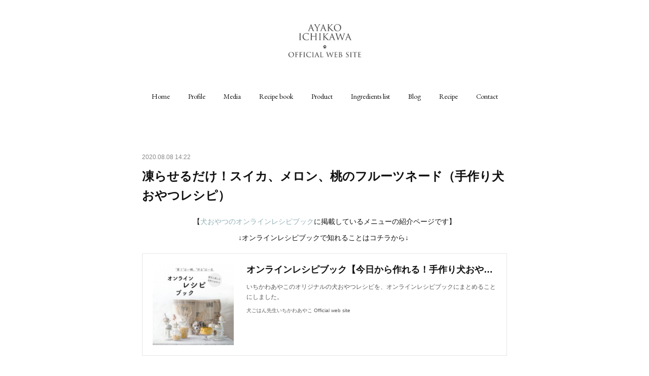

--- FILE ---
content_type: text/html; charset=utf-8
request_url: https://www.inugohan-official.com/posts/9359392
body_size: 14681
content:
<!doctype html>

            <html lang="ja" data-reactroot=""><head><meta charSet="UTF-8"/><meta http-equiv="X-UA-Compatible" content="IE=edge"/><meta name="viewport" content="width=device-width,user-scalable=no,initial-scale=1.0,minimum-scale=1.0,maximum-scale=1.0"/><title data-react-helmet="true">凍らせるだけ！スイカ、メロン、桃のフルーツネード（手作り犬おやつレシピ） | 犬ごはん先生いちかわあやこ Official web site</title><link data-react-helmet="true" rel="canonical" href="https://www.inugohan-official.com/posts/9359392/"/><meta name="description" content="【犬おやつのオンラインレシピブックに掲載しているメニューの紹介ページです】↓オンラインレシピブックで知れることはコチラから↓ "/><meta name="google-site-verification" content="u8E0X_beSkgRCTPm3Ym6t050V88OJnJPv9KgmjBu3WM"/><meta property="fb:app_id" content="522776621188656"/><meta property="og:url" content="https://www.inugohan-official.com/posts/9359392"/><meta property="og:type" content="article"/><meta property="og:title" content="凍らせるだけ！スイカ、メロン、桃のフルーツネード（手作り犬おやつレシピ）"/><meta property="og:description" content="【犬おやつのオンラインレシピブックに掲載しているメニューの紹介ページです】↓オンラインレシピブックで知れることはコチラから↓ "/><meta property="og:image" content="https://cdn.amebaowndme.com/madrid-prd/madrid-web/images/sites/48629/a7b727b69bf46179fe203e485cf3af20_efa6c7fddbdff2f87a2aaba20d9e1882.jpg"/><meta property="og:site_name" content="犬ごはん先生いちかわあやこ Official web site"/><meta property="og:locale" content="ja_JP"/><meta name="twitter:card" content="summary_large_image"/><meta name="twitter:site" content="@amebaownd"/><meta name="twitter:creator" content="@aaa___chan"/><meta name="twitter:title" content="凍らせるだけ！スイカ、メロン、桃のフルーツネード（手作り犬おやつレシピ） | 犬ごはん先生いちかわあやこ Official web site"/><meta name="twitter:description" content="【犬おやつのオンラインレシピブックに掲載しているメニューの紹介ページです】↓オンラインレシピブックで知れることはコチラから↓ "/><meta name="twitter:image" content="https://cdn.amebaowndme.com/madrid-prd/madrid-web/images/sites/48629/a7b727b69bf46179fe203e485cf3af20_efa6c7fddbdff2f87a2aaba20d9e1882.jpg"/><meta name="twitter:app:id:iphone" content="911640835"/><meta name="twitter:app:url:iphone" content="amebaownd://public/sites/48629/posts/9359392"/><meta name="twitter:app:id:googleplay" content="jp.co.cyberagent.madrid"/><meta name="twitter:app:url:googleplay" content="amebaownd://public/sites/48629/posts/9359392"/><meta name="twitter:app:country" content="US"/><link rel="amphtml" href="https://amp.amebaownd.com/posts/9359392"/><link rel="alternate" type="application/rss+xml" title="犬ごはん先生いちかわあやこ Official web site" href="https://www.inugohan-official.com/rss.xml"/><link rel="alternate" type="application/atom+xml" title="犬ごはん先生いちかわあやこ Official web site" href="https://www.inugohan-official.com/atom.xml"/><link rel="sitemap" type="application/xml" title="Sitemap" href="/sitemap.xml"/><link href="https://static.amebaowndme.com/madrid-frontend/css/user.min-a66be375c.css" rel="stylesheet" type="text/css"/><link href="https://static.amebaowndme.com/madrid-frontend/css/belle/index.min-a66be375c.css" rel="stylesheet" type="text/css"/><link rel="icon" href="https://cdn.amebaowndme.com/madrid-prd/madrid-web/images/sites/48629/800bb2bb6dd7c55697e367a9f210f004_056cc9f92970cbddd3420766a22c78d2.png?width=32&amp;height=32"/><link rel="apple-touch-icon" href="https://cdn.amebaowndme.com/madrid-prd/madrid-web/images/sites/48629/800bb2bb6dd7c55697e367a9f210f004_056cc9f92970cbddd3420766a22c78d2.png?width=180&amp;height=180"/><style id="site-colors" charSet="UTF-8">.u-nav-clr {
  color: #111111;
}
.u-nav-bdr-clr {
  border-color: #111111;
}
.u-nav-bg-clr {
  background-color: #eeeeee;
}
.u-nav-bg-bdr-clr {
  border-color: #eeeeee;
}
.u-site-clr {
  color: ;
}
.u-base-bg-clr {
  background-color: #ffffff;
}
.u-btn-clr {
  color: #aaaaaa;
}
.u-btn-clr:hover,
.u-btn-clr--active {
  color: rgba(170,170,170, 0.7);
}
.u-btn-clr--disabled,
.u-btn-clr:disabled {
  color: rgba(170,170,170, 0.5);
}
.u-btn-bdr-clr {
  border-color: #bbbbbb;
}
.u-btn-bdr-clr:hover,
.u-btn-bdr-clr--active {
  border-color: rgba(187,187,187, 0.7);
}
.u-btn-bdr-clr--disabled,
.u-btn-bdr-clr:disabled {
  border-color: rgba(187,187,187, 0.5);
}
.u-btn-bg-clr {
  background-color: #bbbbbb;
}
.u-btn-bg-clr:hover,
.u-btn-bg-clr--active {
  background-color: rgba(187,187,187, 0.7);
}
.u-btn-bg-clr--disabled,
.u-btn-bg-clr:disabled {
  background-color: rgba(187,187,187, 0.5);
}
.u-txt-clr {
  color: #111111;
}
.u-txt-clr--lv1 {
  color: rgba(17,17,17, 0.7);
}
.u-txt-clr--lv2 {
  color: rgba(17,17,17, 0.5);
}
.u-txt-clr--lv3 {
  color: rgba(17,17,17, 0.3);
}
.u-txt-bg-clr {
  background-color: #e7e7e7;
}
.u-lnk-clr,
.u-clr-area a {
  color: #92afb5;
}
.u-lnk-clr:visited,
.u-clr-area a:visited {
  color: rgba(146,175,181, 0.7);
}
.u-lnk-clr:hover,
.u-clr-area a:hover {
  color: rgba(146,175,181, 0.5);
}
.u-ttl-blk-clr {
  color: #111111;
}
.u-ttl-blk-bdr-clr {
  border-color: #111111;
}
.u-ttl-blk-bdr-clr--lv1 {
  border-color: #cfcfcf;
}
.u-bdr-clr {
  border-color: #e6e6e6;
}
.u-acnt-bdr-clr {
  border-color: #a9a9a9;
}
.u-acnt-bg-clr {
  background-color: #a9a9a9;
}
body {
  background-color: #ffffff;
}
blockquote {
  color: rgba(17,17,17, 0.7);
  border-left-color: #e6e6e6;
};</style><style id="user-css" charSet="UTF-8">;</style><style media="screen and (max-width: 800px)" id="user-sp-css" charSet="UTF-8">;</style><script>
              (function(i,s,o,g,r,a,m){i['GoogleAnalyticsObject']=r;i[r]=i[r]||function(){
              (i[r].q=i[r].q||[]).push(arguments)},i[r].l=1*new Date();a=s.createElement(o),
              m=s.getElementsByTagName(o)[0];a.async=1;a.src=g;m.parentNode.insertBefore(a,m)
              })(window,document,'script','//www.google-analytics.com/analytics.js','ga');
            </script></head><body id="mdrd-a66be375c" class="u-txt-clr u-base-bg-clr theme-belle plan-premium hide-owndbar "><noscript><iframe src="//www.googletagmanager.com/ns.html?id=GTM-PXK9MM" height="0" width="0" style="display:none;visibility:hidden"></iframe></noscript><script>
            (function(w,d,s,l,i){w[l]=w[l]||[];w[l].push({'gtm.start':
            new Date().getTime(),event:'gtm.js'});var f=d.getElementsByTagName(s)[0],
            j=d.createElement(s),dl=l!='dataLayer'?'&l='+l:'';j.async=true;j.src=
            '//www.googletagmanager.com/gtm.js?id='+i+dl;f.parentNode.insertBefore(j,f);
            })(window,document, 'script', 'dataLayer', 'GTM-PXK9MM');
            </script><div id="content"><div class="page " data-reactroot=""><div class="page__outer"><div class="page__inner u-base-bg-clr"><header class="page__header header"><div class="header__inner u-nav-bg-bdr-clr"><div class="site-icon"><div><img alt=""/></div></div><nav role="navigation" class="header__nav global-nav js-nav-overflow-criterion "><ul class="global-nav__list u-base-bg-clr u-nav-bg-bdr-clr "><li role="button" class="global-nav__item u-nav-bg-bdr-clr js-nav-item "><a target="" class="u-nav-clr u-font u-nav-bdr-clr" href="/">Home</a></li><li role="button" class="global-nav__item u-nav-bg-bdr-clr js-nav-item "><a target="" class="u-nav-clr u-font u-nav-bdr-clr" href="/pages/140611/profile">Profile</a></li><li role="button" class="global-nav__item u-nav-bg-bdr-clr js-nav-item "><a target="" class="u-nav-clr u-font u-nav-bdr-clr" href="/pages/140648/media">Media</a></li><li role="button" class="global-nav__item u-nav-bg-bdr-clr js-nav-item "><a target="" class="u-nav-clr u-font u-nav-bdr-clr" href="/pages/934825/recipelist">Recipe book</a></li><li role="button" class="global-nav__item u-nav-bg-bdr-clr js-nav-item "><a target="" class="u-nav-clr u-font u-nav-bdr-clr" href="/pages/2324128/product">Product</a></li><li role="button" class="global-nav__item u-nav-bg-bdr-clr js-nav-item "><a target="" class="u-nav-clr u-font u-nav-bdr-clr" href="/pages/1159973/page_201707302157">Ingredients list</a></li><li role="button" class="global-nav__item u-nav-bg-bdr-clr js-nav-item "><a href="http://ameblo.jp/circus-blog" target="_blank" class="u-nav-clr u-font u-nav-bdr-clr">Blog</a></li><li role="button" class="global-nav__item u-nav-bg-bdr-clr js-nav-item "><a target="" class="u-nav-clr u-font u-nav-bdr-clr" href="/pages/140626/recipe">Recipe</a></li><li role="button" class="global-nav__item u-nav-bg-bdr-clr js-nav-item "><a target="" class="u-nav-clr u-font u-nav-bdr-clr" href="/pages/140643/contact">Contact</a></li></ul></nav><button class="header__icon icon icon--menu2 u-nav-clr"></button></div></header><div><div class="page__main--outer"><div role="main" class="page__main page__main--blog-detail"><div class="section"><div class="blog-article-outer"><article class="blog-article"><div class="blog-article__inner"><div class="blog-article__header"><time class="blog-article__date u-txt-clr u-txt-clr--lv2" dateTime="2020-08-08T14:22:36Z">2020.08.08 14:22</time></div><div class="blog-article__content"><div class="blog-article__title blog-title"><h1 class="blog-title__text u-txt-clr">凍らせるだけ！スイカ、メロン、桃のフルーツネード（手作り犬おやつレシピ）</h1></div><div class="blog-article__body blog-body"><div class="blog-body__item"><div class="blog-body__text u-txt-clr u-clr-area" data-block-type="text"><p style="text-align: center;">【<a class="u-lnk-clr" href="https://www.inugohan-official.com/posts/1849792">犬おやつのオンラインレシピブック</a>に掲載しているメニューの紹介ページです】</p><p style="text-align: center;">↓オンラインレシピブックで知れることはコチラから↓&nbsp;<br></p></div></div><div class="blog-body__item"><div class="quote u-clr-area quote--犬ごはん先生いちかわあやこ official web site"><div class="ogp u-bdr-clr"><a target="_blank" class="ogp__action" href="https://www.inugohan-official.com/posts/1849792"><div class="ogp__img"><div><img alt=""/></div></div><div class="ogp__body"><p class="ogp__title u-txt-clr">オンラインレシピブック【今日から作れる！手作り犬おやつレシピ】</p><div class="ogp__text u-txt-clr u-txt-clr--lv1"><p>いちかわあやこのオリジナルの犬おやつレシピを、オンラインレシピブックにまとめることにしました。</p></div><p class="ogp__site ogp__site--ellipsis u-txt-clr u-txt-clr--lv1">犬ごはん先生いちかわあやこ Official web site</p></div></a></div></div></div><div class="blog-body__item"><div class="blog-body__text u-txt-clr u-clr-area" data-block-type="text"><p style="text-align: left;"><br></p><p style="text-align: left;"><br></p><p class=""><br></p><p style="text-align: left;">夏といえば！の桃、スイカ、メロンを使った、犬の冷たいドリンクレシピを考えてみました。&nbsp;<br></p><p style="text-align: left;"><br></p></div></div><div class="blog-body__item"><div class="img img__item--center img__item--fit"><div><img alt=""/></div></div></div><div class="blog-body__item"><div class="blog-body__text u-txt-clr u-clr-area" data-block-type="text"><p style="text-align: left;">&nbsp;</p><p style="text-align: left;">「スイカ、メロンは木にならないから野菜説」もありますが、フルーツという認識で進めようと思います。</p><p style="text-align: left;">（農林水産省の定義では、いちご、メロン、すいかは”果実的野菜”というそうな）</p><p style="text-align: left;"><br></p><p style="text-align: left;"><br></p><p style="text-align: left;">その場で食べ切ることが基本のフルーツを一度冷凍させてからドリンクにします。</p><p style="text-align: left;"><br></p><p style="text-align: left;">スイカとメロンは、カットフルーツを使うと調理がとても便利！</p><p style="text-align: left;"><br></p><p style="text-align: left;">暑い日の水分補給のサポートや、散歩帰りのクールダウンおやつとしてもお楽しみください。&nbsp;</p><p style="text-align: left;"><br></p><p style="text-align: left;"><br></p></div></div><div class="blog-body__item"><div class="img img__item--center img__item--fit"><div><img alt=""/></div></div></div><div class="blog-body__item"><div class="blog-body__text u-txt-clr u-clr-area" data-block-type="text"><p style="text-align: left;">&nbsp;<br></p><p style="text-align: left;"><br></p><p style="text-align: left;"><br></p><p style="text-align: left;">【このおやつを楽しむ犬たちの動画】<br></p></div></div><div class="blog-body__item"><div class="movie u-clr-area"><div><iframe seamless="" style="height:100%;width:100%"></iframe></div></div></div><div class="blog-body__item"><div class="blog-body__text u-txt-clr u-clr-area" data-block-type="text"><p style="text-align: left;" class=""><br></p><p data-placeholder="" style="text-align: left;"><br></p><p style="text-align: left;"><br></p><p style="text-align: left;">レシピには、</p><ul><li><b>材料</b></li><li><b>作り方（写真での解説あり）</b></li><li><b>わんこの体重別に与えていい量の目安</b></li><li><b>飼い主さんが食べる時のアレンジ</b></li></ul><p style="text-align: left;">も記載しているので、有料公開としています。</p><p style="text-align: left;"><br></p><p style="text-align: left;">手作り犬ごはんの作り方を知っておくことは、犬との時間を濃く、深いものにしてくれます。</p><p style="text-align: left;"><br></p><p style="text-align: left;">コミュニケーションは、日々の積み重ね。</p><p style="text-align: left;">愛犬と過ごす今日は、二度とやってきません。</p><p style="text-align: left;"><br></p><p style="text-align: left;">今すぐ手作り犬ごはん＆手作り犬おやつライフをはじめてみませんか。</p><p style="text-align: left;"><br></p><p style="text-align: left;"><br></p><p style="text-align: left;"><br></p><h3 style="text-align: left;">■このレシピだけを今すぐ購入する（¥780）</h3><blockquote>運営元のnoteに登録（無料）→購読のお手続きをしてください。</blockquote></div></div><div class="blog-body__item"><div class="quote u-clr-area quote--note（ノート）"><div class="ogp u-bdr-clr"><a target="_blank" class="ogp__action" href="https://note.com/inugohan/n/n29ba0fb94a2f"><div class="ogp__img"><div><img alt=""/></div></div><div class="ogp__body"><p class="ogp__title u-txt-clr">凍らせるだけ！スイカ、メロン、桃のフルーツネード（手作り犬おやつレシピ）/単品購入｜いちかわあやこ（犬ごはん先生）｜note</p><div class="ogp__text u-txt-clr u-txt-clr--lv1"><p> このレシピは単品売りのレシピです。2レシピ以上購入の方は【今日から作れる！手作り犬おやつレシピブック】（月額¥1,080）が断然おトクです☆  ▶︎オンラインレシピブックで知れることと特長、わたしの思いはこちら      今がおいしい果物、スイカ、メロン、桃を使った犬のドリンクレシピです。   「スイカ、メロンは木にならないから野菜説」もありますが、フルーツという認識で進めたいので・・・進めます。笑  （農林水産省の定義では、いちご、メロン、すいかは”果実的野菜”というそうな）     特に難しいこともなく、凍らせるだけでOK！  スイカやメロンはカットフルーツを使うと便利。 フルー</p></div><p class="ogp__site ogp__site--ellipsis u-txt-clr u-txt-clr--lv1">note（ノート）</p></div></a></div></div></div><div class="blog-body__item"><div class="blog-body__text u-txt-clr u-clr-area" data-block-type="text"><p style="text-align: left;"><br></p><p style="text-align: left;"><br></p><h3 style="text-align: left;">■限定レシピの他、最新レシピも過去のレシピも見放題！<br>　かしこくレシピを見るには月額版がおすすめ（¥1,080/月）</h3><blockquote>運営元のnoteに登録（無料）→購読のお手続きをしてください。</blockquote></div></div><div class="blog-body__item"><div class="quote u-clr-area quote--note（ノート）"><div class="ogp u-bdr-clr"><a target="_blank" class="ogp__action" href="https://note.com/inugohan/n/n3010fc3cdc56"><div class="ogp__img"><div><img alt=""/></div></div><div class="ogp__body"><p class="ogp__title u-txt-clr">凍らせるだけ！スイカ、メロン、桃のフルーツネード（手作り犬おやつレシピ）｜いちかわあやこ（犬ごはん先生）｜note</p><div class="ogp__text u-txt-clr u-txt-clr--lv1"><p> いつもオンラインレシピブックをご覧いただき、ありがとうございます♡ いちかわあやこです。      今がおいしい果物、スイカ、メロン、桃を使った犬のドリンクレシピです。   「スイカ、メロンは木にならないから野菜説」もありますが、フルーツという認識で進めたいので・・・進めます。笑  （農林水産省の定義では、いちご、メロン、すいかは”果実的野菜”というそうな）     特に難しいこともなく、凍らせるだけでOK！  スイカやメロンはカットフルーツを使うと便利。 フルーツが一度に食べきれない時にも活用できるレシピです。       </p></div><p class="ogp__site ogp__site--ellipsis u-txt-clr u-txt-clr--lv1">note（ノート）</p></div></a></div></div></div><div class="blog-body__item"><div class="blog-body__text u-txt-clr u-clr-area" data-block-type="text"><p><br></p><p>※月額のブックタイプは、これからアップされるレシピも今までのレシピも全て見ることができます。</p><p>※購入後、レシピごとの追加料金はございません。</p><p>※月額制のレシピブックユーザー様限定のレシピ配信もございます♪（月1回程度の配信）&nbsp;<br></p></div></div></div></div><div class="blog-article__footer"><div class="bloginfo"><div class="bloginfo__category bloginfo-category"><ul class="bloginfo-category__list bloginfo-category-list"><li class="bloginfo-category-list__item"><a class="u-txt-clr u-txt-clr--lv2" href="/posts/categories/670171">熱中症対策・夏のクールダウンにおすすめの犬おやつレシピ<!-- -->(<!-- -->43<!-- -->)</a></li><li class="bloginfo-category-list__item"><a class="u-txt-clr u-txt-clr--lv2" href="/posts/categories/565001">フルーツを使った犬のおやつレシピ<!-- -->(<!-- -->59<!-- -->)</a></li><li class="bloginfo-category-list__item"><a class="u-txt-clr u-txt-clr--lv2" href="/posts/categories/561011">犬おやつオンラインレシピブック レシピリスト<!-- -->(<!-- -->280<!-- -->)</a></li></ul></div></div><div class="reblog-btn-outer"><div class="reblog-btn-body"><button class="reblog-btn"><span class="reblog-btn__inner"><span class="icon icon--reblog2"></span></span></button></div></div></div></div><div class="complementary-outer complementary-outer--slot2"><div class="complementary complementary--shareButton "><div class="block-type--shareButton"><div class="share share--circle share--circle-5"><button class="share__btn--facebook share__btn share__btn--circle"><span aria-hidden="true" class="icon--facebook icon"></span></button><button class="share__btn--twitter share__btn share__btn--circle"><span aria-hidden="true" class="icon--twitter icon"></span></button><button class="share__btn--hatenabookmark share__btn share__btn--circle"><span aria-hidden="true" class="icon--hatenabookmark icon"></span></button><button class="share__btn--pocket share__btn share__btn--circle"><span aria-hidden="true" class="icon--pocket icon"></span></button><button class="share__btn--googleplus share__btn share__btn--circle"><span aria-hidden="true" class="icon--googleplus icon"></span></button></div></div></div><div class="complementary complementary--relatedPosts "><div class="block-type--relatedPosts"></div></div><div class="complementary complementary--postPrevNext "><div class="block-type--postPrevNext"><div class="pager pager--type1"><ul class="pager__list"><li class="pager__item pager__item--prev pager__item--bg"><a class="pager__item-inner " style="background-image:url(https://cdn.amebaowndme.com/madrid-prd/madrid-web/images/sites/48629/e15d73e0e8d642394ce700d4a536d152_8d722c5d82b5ffdb3af922f2f2bd9296.jpg?width=400)" href="/posts/9391196"><time class="pager__date " dateTime="2020-08-10T05:33:08Z">2020.08.10 05:33</time><div><span class="pager__description ">食感を楽しむ！きゅうりの豚巻きサイコロステーキ（手作り犬おやつレシピ）</span></div><span aria-hidden="true" class="pager__icon icon icon--disclosure-l4 "></span></a></li><li class="pager__item pager__item--next pager__item--bg"><a class="pager__item-inner " style="background-image:url(https://cdn.amebaowndme.com/madrid-prd/madrid-web/images/sites/48629/63b7375c7a4544f2bdb5621c6d61b337_7b5e051a1cf037148b541166d67a2e70.jpg?width=400)" href="/posts/9324402"><time class="pager__date " dateTime="2020-08-07T05:18:39Z">2020.08.07 05:18</time><div><span class="pager__description ">犬の熱中症対策にも☆オクラときゅうりとかつおぶしの夏スープ（手作り犬おやつレシピ）</span></div><span aria-hidden="true" class="pager__icon icon icon--disclosure-r4 "></span></a></li></ul></div></div></div><div class="complementary complementary--siteFollow "><div class="block-type--siteFollow"><div class="site-follow u-bdr-clr"><div class="site-follow__img"><div><img alt=""/></div></div><div class="site-follow__body"><p class="site-follow__title u-txt-clr"><span class="site-follow__title-inner ">犬ごはん先生いちかわあやこ Official web site</span></p><p class="site-follow__text u-txt-clr u-txt-clr--lv1">&quot;愛犬と飼い主さんの心と体が喜ぶ食生活&quot;を伝えている、犬のための料理研究家の手作り犬ごはん・犬おやつ・犬用ケーキのレシピ、犬に与えていい食材・与えてはいけない食材リスト、メディア掲載情報</p><div class="site-follow__btn-outer"><button class="site-follow__btn site-follow__btn--yet"><div class="site-follow__btn-text"><span aria-hidden="true" class="site-follow__icon icon icon--plus"></span>フォロー</div></button></div></div></div></div></div></div><div class="blog-article__comment"><div class="comment-list js-comment-list" style="display:none"><div><p class="comment-count u-txt-clr u-txt-clr--lv2"><span>0</span>コメント</p><ul><li class="comment-list__item comment-item js-comment-form"><div class="comment-item__body"><form class="comment-item__form u-bdr-clr "><div class="comment-item__form-head"><textarea type="text" id="post-comment" maxLength="1100" placeholder="コメントする..." class="comment-item__input"></textarea></div><div class="comment-item__form-foot"><p class="comment-item__count-outer"><span class="comment-item__count ">1000</span> / 1000</p><button type="submit" disabled="" class="comment-item__submit">投稿</button></div></form></div></li></ul></div></div></div><div class="complementary-outer complementary-outer--slot3"><div class="complementary complementary--keywordSearch "><div class="block-type--keywordSearch"><div class="block-type--keyword-search"><h3 class="heading-common u-txt-clr u-bdr-clr">Sarch</h3><div class="keyword-search u-bdr-clr"><form action="" name="keywordSearchForm0" novalidate=""><label for="keyword-search-0" aria-hidden="true" class="keyword-search__icon icon icon--search3"></label><input type="search" id="keyword-search-0" placeholder="キーワードを入力" name="keyword" maxLength="100" class="keyword-search__input"/></form></div></div></div></div><div class="complementary complementary--html "><div class="block-type--html"><div class="block u-clr-area"><iframe seamless="" style="height:16px" class="js-mdrd-block-html-target block-html__frame"></iframe></div></div></div></div><div class="pswp" tabindex="-1" role="dialog" aria-hidden="true"><div class="pswp__bg"></div><div class="pswp__scroll-wrap"><div class="pswp__container"><div class="pswp__item"></div><div class="pswp__item"></div><div class="pswp__item"></div></div><div class="pswp__ui pswp__ui--hidden"><div class="pswp__top-bar"><div class="pswp__counter"></div><button class="pswp__button pswp__button--close" title="Close (Esc)"></button><button class="pswp__button pswp__button--share" title="Share"></button><button class="pswp__button pswp__button--fs" title="Toggle fullscreen"></button><button class="pswp__button pswp__button--zoom" title="Zoom in/out"></button><div class="pswp__preloader"><div class="pswp__preloader__icn"><div class="pswp__preloader__cut"><div class="pswp__preloader__donut"></div></div></div></div></div><div class="pswp__share-modal pswp__share-modal--hidden pswp__single-tap"><div class="pswp__share-tooltip"></div></div><div class="pswp__button pswp__button--close pswp__close"><span class="pswp__close__item pswp__close"></span><span class="pswp__close__item pswp__close"></span></div><div class="pswp__bottom-bar"><button class="pswp__button pswp__button--arrow--left js-lightbox-arrow" title="Previous (arrow left)"></button><button class="pswp__button pswp__button--arrow--right js-lightbox-arrow" title="Next (arrow right)"></button></div><div class=""><div class="pswp__caption"><div class="pswp__caption"></div><div class="pswp__caption__link"><a class="js-link"></a></div></div></div></div></div></div></article></div></div></div></div></div><footer role="contentinfo" class="page__footer footer" style="opacity:1 !important;visibility:visible !important;text-indent:0 !important;overflow:visible !important;position:static !important"><div style="opacity:1 !important;visibility:visible !important;text-indent:0 !important;overflow:visible !important;display:block !important;width:auto !important;height:auto !important;transform:none !important"><div class="shop-footer"><a class="shop-footer__link u-txt-clr u-txt-clr--lv2" href="/shops/privacyPolicy"><span style="color:rgba(17,17,17, 0.5) !important">プライバシーポリシー</span></a><a class="shop-footer__link u-txt-clr u-txt-clr--lv2" href="/shops/transactionLaw"><span style="color:rgba(17,17,17, 0.5) !important">特定商取引法に基づく表記</span></a></div></div><div class="footer__inner u-bdr-clr " style="opacity:1 !important;visibility:visible !important;text-indent:0 !important;overflow:visible !important;display:block !important;transform:none !important"><div class="footer__item u-bdr-clr" style="opacity:1 !important;visibility:visible !important;text-indent:0 !important;overflow:visible !important;display:block !important;transform:none !important"><p class="footer__copyright u-font"><small class="u-txt-clr u-txt-clr--lv2 u-font" style="color:rgba(17,17,17, 0.5) !important">Copyright © <!-- -->2026<!-- --> <!-- -->犬ごはん先生いちかわあやこ Official web site<!-- -->.</small></p></div></div></footer></div></div><div class="toast"></div></div></div><script charSet="UTF-8">window.mdrdEnv="prd";</script><script charSet="UTF-8">window.INITIAL_STATE={"authenticate":{"authCheckCompleted":false,"isAuthorized":false},"blogPostReblogs":{},"category":{},"currentSite":{"fetching":false,"status":null,"site":{}},"shopCategory":{},"categories":{},"notifications":{},"page":{},"paginationTitle":{},"postArchives":{},"postComments":{"9359392":{"data":[],"pagination":{"total":0,"offset":0,"limit":0,"cursors":{"after":"","before":""}},"fetching":false},"submitting":false,"postStatus":null},"postDetail":{"postDetail-blogPostId:9359392":{"fetching":false,"loaded":true,"meta":{"code":200},"data":{"id":"9359392","userId":"73190","siteId":"48629","status":"publish","title":"凍らせるだけ！スイカ、メロン、桃のフルーツネード（手作り犬おやつレシピ）","contents":[{"type":"text","format":"html","value":"\u003Cp style=\"text-align: center;\"\u003E【\u003Ca href=\"https:\u002F\u002Fwww.inugohan-official.com\u002Fposts\u002F1849792\" class=\"u-lnk-clr\"\u003E犬おやつのオンラインレシピブック\u003C\u002Fa\u003Eに掲載しているメニューの紹介ページです】\u003C\u002Fp\u003E\u003Cp style=\"text-align: center;\"\u003E↓オンラインレシピブックで知れることはコチラから↓&nbsp;\u003Cbr\u003E\u003C\u002Fp\u003E"},{"type":"quote","provider":"犬ごはん先生いちかわあやこ Official web site","url":"https:\u002F\u002Fwww.inugohan-official.com\u002Fposts\u002F1849792","json":{"thumbnail":"https:\u002F\u002Fcdn.amebaowndme.com\u002Fmadrid-prd\u002Fmadrid-web\u002Fimages\u002Fsites\u002F48629\u002Fd91b294e12192861db57d0d7dd24f657_6ad73789faa087f7f020ecf25f7432ff.jpg","provider":"犬ごはん先生いちかわあやこ Official web site","url":"https:\u002F\u002Fwww.inugohan-official.com\u002Fposts\u002F1849792","title":"オンラインレシピブック【今日から作れる！手作り犬おやつレシピ】","description":"いちかわあやこのオリジナルの犬おやつレシピを、オンラインレシピブックにまとめることにしました。"},"html":""},{"type":"text","format":"html","value":"\u003Cp style=\"text-align: left;\"\u003E\u003Cbr\u003E\u003C\u002Fp\u003E\u003Cp style=\"text-align: left;\"\u003E\u003Cbr\u003E\u003C\u002Fp\u003E\u003Cp class=\"\"\u003E\u003Cbr\u003E\u003C\u002Fp\u003E\u003Cp style=\"text-align: left;\"\u003E夏といえば！の桃、スイカ、メロンを使った、犬の冷たいドリンクレシピを考えてみました。&nbsp;\u003Cbr\u003E\u003C\u002Fp\u003E\u003Cp style=\"text-align: left;\"\u003E\u003Cbr\u003E\u003C\u002Fp\u003E"},{"type":"image","fit":true,"scale":0.75,"align":"center","url":"https:\u002F\u002Fcdn.amebaowndme.com\u002Fmadrid-prd\u002Fmadrid-web\u002Fimages\u002Fsites\u002F48629\u002Fa7b727b69bf46179fe203e485cf3af20_efa6c7fddbdff2f87a2aaba20d9e1882.jpg","link":"","width":2000,"height":2000,"target":"_blank","lightboxIndex":0},{"type":"text","format":"html","value":"\u003Cp style=\"text-align: left;\"\u003E&nbsp;\u003C\u002Fp\u003E\u003Cp style=\"text-align: left;\"\u003E「スイカ、メロンは木にならないから野菜説」もありますが、フルーツという認識で進めようと思います。\u003C\u002Fp\u003E\u003Cp style=\"text-align: left;\"\u003E（農林水産省の定義では、いちご、メロン、すいかは”果実的野菜”というそうな）\u003C\u002Fp\u003E\u003Cp style=\"text-align: left;\"\u003E\u003Cbr\u003E\u003C\u002Fp\u003E\u003Cp style=\"text-align: left;\"\u003E\u003Cbr\u003E\u003C\u002Fp\u003E\u003Cp style=\"text-align: left;\"\u003Eその場で食べ切ることが基本のフルーツを一度冷凍させてからドリンクにします。\u003C\u002Fp\u003E\u003Cp style=\"text-align: left;\"\u003E\u003Cbr\u003E\u003C\u002Fp\u003E\u003Cp style=\"text-align: left;\"\u003Eスイカとメロンは、カットフルーツを使うと調理がとても便利！\u003C\u002Fp\u003E\u003Cp style=\"text-align: left;\"\u003E\u003Cbr\u003E\u003C\u002Fp\u003E\u003Cp style=\"text-align: left;\"\u003E暑い日の水分補給のサポートや、散歩帰りのクールダウンおやつとしてもお楽しみください。&nbsp;\u003C\u002Fp\u003E\u003Cp style=\"text-align: left;\"\u003E\u003Cbr\u003E\u003C\u002Fp\u003E\u003Cp style=\"text-align: left;\"\u003E\u003Cbr\u003E\u003C\u002Fp\u003E"},{"type":"image","fit":true,"scale":0.75,"align":"center","url":"https:\u002F\u002Fcdn.amebaowndme.com\u002Fmadrid-prd\u002Fmadrid-web\u002Fimages\u002Fsites\u002F48629\u002F3a47c6254fa28ae8257f54b88442ad0e_ae4a050f40e2eb492582a89e9997d90b.jpg","link":"","width":2000,"height":2000,"target":"_blank","lightboxIndex":1},{"type":"text","format":"html","value":"\u003Cp style=\"text-align: left;\"\u003E&nbsp;\u003Cbr\u003E\u003C\u002Fp\u003E\u003Cp style=\"text-align: left;\"\u003E\u003Cbr\u003E\u003C\u002Fp\u003E\u003Cp style=\"text-align: left;\"\u003E\u003Cbr\u003E\u003C\u002Fp\u003E\u003Cp style=\"text-align: left;\"\u003E【このおやつを楽しむ犬たちの動画】\u003Cbr\u003E\u003C\u002Fp\u003E"},{"type":"quote","provider":"YouTube","url":"https:\u002F\u002Fyoutu.be\u002Fk-fOBW8iNYY","json":{"thumbnail":"https:\u002F\u002Fi.ytimg.com\u002Fvi\u002Fk-fOBW8iNYY\u002Fhqdefault.jpg","provider":"YouTube","url":"https:\u002F\u002Fyoutu.be\u002Fk-fOBW8iNYY","title":"【犬の食レポ】桃、スイカ、メロンのドリンクを味わってみる｜手作り犬おやつレシピ｜","description":""},"html":"\u003Ciframe width=\"500\" height=\"281\" src=\"https:\u002F\u002Fwww.youtube.com\u002Fembed\u002Fk-fOBW8iNYY?autohide=1&feature=oembed&showinfo=0\" frameborder=\"0\" allowfullscreen\u003E\u003C\u002Fiframe\u003E"},{"type":"text","format":"html","value":"\u003Cp class=\"\" style=\"text-align: left;\"\u003E\u003Cbr\u003E\u003C\u002Fp\u003E\u003Cp style=\"text-align: left;\" data-placeholder=\"\"\u003E\u003Cbr\u003E\u003C\u002Fp\u003E\u003Cp style=\"text-align: left;\"\u003E\u003Cbr\u003E\u003C\u002Fp\u003E\u003Cp style=\"text-align: left;\"\u003Eレシピには、\u003C\u002Fp\u003E\u003Cul\u003E\u003Cli\u003E\u003Cb\u003E材料\u003C\u002Fb\u003E\u003C\u002Fli\u003E\u003Cli\u003E\u003Cb\u003E作り方（写真での解説あり）\u003C\u002Fb\u003E\u003C\u002Fli\u003E\u003Cli\u003E\u003Cb\u003Eわんこの体重別に与えていい量の目安\u003C\u002Fb\u003E\u003C\u002Fli\u003E\u003Cli\u003E\u003Cb\u003E飼い主さんが食べる時のアレンジ\u003C\u002Fb\u003E\u003C\u002Fli\u003E\u003C\u002Ful\u003E\u003Cp style=\"text-align: left;\"\u003Eも記載しているので、有料公開としています。\u003C\u002Fp\u003E\u003Cp style=\"text-align: left;\"\u003E\u003Cbr\u003E\u003C\u002Fp\u003E\u003Cp style=\"text-align: left;\"\u003E手作り犬ごはんの作り方を知っておくことは、犬との時間を濃く、深いものにしてくれます。\u003C\u002Fp\u003E\u003Cp style=\"text-align: left;\"\u003E\u003Cbr\u003E\u003C\u002Fp\u003E\u003Cp style=\"text-align: left;\"\u003Eコミュニケーションは、日々の積み重ね。\u003C\u002Fp\u003E\u003Cp style=\"text-align: left;\"\u003E愛犬と過ごす今日は、二度とやってきません。\u003C\u002Fp\u003E\u003Cp style=\"text-align: left;\"\u003E\u003Cbr\u003E\u003C\u002Fp\u003E\u003Cp style=\"text-align: left;\"\u003E今すぐ手作り犬ごはん＆手作り犬おやつライフをはじめてみませんか。\u003C\u002Fp\u003E\u003Cp style=\"text-align: left;\"\u003E\u003Cbr\u003E\u003C\u002Fp\u003E\u003Cp style=\"text-align: left;\"\u003E\u003Cbr\u003E\u003C\u002Fp\u003E\u003Cp style=\"text-align: left;\"\u003E\u003Cbr\u003E\u003C\u002Fp\u003E\u003Ch3 style=\"text-align: left;\"\u003E■このレシピだけを今すぐ購入する（¥780）\u003C\u002Fh3\u003E\u003Cblockquote\u003E運営元のnoteに登録（無料）→購読のお手続きをしてください。\u003C\u002Fblockquote\u003E"},{"type":"quote","provider":"note（ノート）","url":"https:\u002F\u002Fnote.com\u002Finugohan\u002Fn\u002Fn29ba0fb94a2f","json":{"thumbnail":"https:\u002F\u002Fassets.st-note.com\u002Fproduction\u002Fuploads\u002Fimages\u002F31879474\u002Frectangle_large_type_2_ae563e6b68e8fa3fbb1104fb51733553.jpg?fit=bounds&quality=60&width=1280","provider":"note（ノート）","url":"https:\u002F\u002Fnote.com\u002Finugohan\u002Fn\u002Fn29ba0fb94a2f","title":"凍らせるだけ！スイカ、メロン、桃のフルーツネード（手作り犬おやつレシピ）\u002F単品購入｜いちかわあやこ（犬ごはん先生）｜note","description":" このレシピは単品売りのレシピです。2レシピ以上購入の方は【今日から作れる！手作り犬おやつレシピブック】（月額¥1,080）が断然おトクです☆  ▶︎オンラインレシピブックで知れることと特長、わたしの思いはこちら      今がおいしい果物、スイカ、メロン、桃を使った犬のドリンクレシピです。   「スイカ、メロンは木にならないから野菜説」もありますが、フルーツという認識で進めたいので・・・進めます。笑  （農林水産省の定義では、いちご、メロン、すいかは”果実的野菜”というそうな）     特に難しいこともなく、凍らせるだけでOK！  スイカやメロンはカットフルーツを使うと便利。 フルー"},"html":""},{"type":"text","format":"html","value":"\u003Cp style=\"text-align: left;\"\u003E\u003Cbr\u003E\u003C\u002Fp\u003E\u003Cp style=\"text-align: left;\"\u003E\u003Cbr\u003E\u003C\u002Fp\u003E\u003Ch3 style=\"text-align: left;\"\u003E■限定レシピの他、最新レシピも過去のレシピも見放題！\u003Cbr\u003E　かしこくレシピを見るには月額版がおすすめ（¥1,080\u002F月）\u003C\u002Fh3\u003E\u003Cblockquote\u003E運営元のnoteに登録（無料）→購読のお手続きをしてください。\u003C\u002Fblockquote\u003E"},{"type":"quote","provider":"note（ノート）","url":"https:\u002F\u002Fnote.com\u002Finugohan\u002Fn\u002Fn3010fc3cdc56","json":{"thumbnail":"https:\u002F\u002Fassets.st-note.com\u002Fproduction\u002Fuploads\u002Fimages\u002F31879142\u002Frectangle_large_type_2_17f699dce44cf8dab2006f039404c561.jpg?fit=bounds&quality=60&width=1280","provider":"note（ノート）","url":"https:\u002F\u002Fnote.com\u002Finugohan\u002Fn\u002Fn3010fc3cdc56","title":"凍らせるだけ！スイカ、メロン、桃のフルーツネード（手作り犬おやつレシピ）｜いちかわあやこ（犬ごはん先生）｜note","description":" いつもオンラインレシピブックをご覧いただき、ありがとうございます♡ いちかわあやこです。      今がおいしい果物、スイカ、メロン、桃を使った犬のドリンクレシピです。   「スイカ、メロンは木にならないから野菜説」もありますが、フルーツという認識で進めたいので・・・進めます。笑  （農林水産省の定義では、いちご、メロン、すいかは”果実的野菜”というそうな）     特に難しいこともなく、凍らせるだけでOK！  スイカやメロンはカットフルーツを使うと便利。 フルーツが一度に食べきれない時にも活用できるレシピです。       "},"html":""},{"type":"text","format":"html","value":"\u003Cp\u003E\u003Cbr\u003E\u003C\u002Fp\u003E\u003Cp\u003E※月額のブックタイプは、これからアップされるレシピも今までのレシピも全て見ることができます。\u003C\u002Fp\u003E\u003Cp\u003E※購入後、レシピごとの追加料金はございません。\u003C\u002Fp\u003E\u003Cp\u003E※月額制のレシピブックユーザー様限定のレシピ配信もございます♪（月1回程度の配信）&nbsp;\u003Cbr\u003E\u003C\u002Fp\u003E"}],"urlPath":"","publishedUrl":"https:\u002F\u002Fwww.inugohan-official.com\u002Fposts\u002F9359392","ogpDescription":"","ogpImageUrl":"","contentFiltered":"","viewCount":0,"commentCount":0,"reblogCount":0,"prevBlogPost":{"id":"9391196","title":"食感を楽しむ！きゅうりの豚巻きサイコロステーキ（手作り犬おやつレシピ）","summary":"【犬おやつのオンラインレシピブックに掲載しているメニューの紹介ページです】↓オンラインレシピブックで知れることはコチラから↓ ","imageUrl":"https:\u002F\u002Fcdn.amebaowndme.com\u002Fmadrid-prd\u002Fmadrid-web\u002Fimages\u002Fsites\u002F48629\u002Fe15d73e0e8d642394ce700d4a536d152_8d722c5d82b5ffdb3af922f2f2bd9296.jpg","publishedAt":"2020-08-10T05:33:08Z"},"nextBlogPost":{"id":"9324402","title":"犬の熱中症対策にも☆オクラときゅうりとかつおぶしの夏スープ（手作り犬おやつレシピ）","summary":"【犬おやつのオンラインレシピブックに掲載しているメニューの紹介ページです】↓オンラインレシピブックで知れることはコチラから↓ ","imageUrl":"https:\u002F\u002Fcdn.amebaowndme.com\u002Fmadrid-prd\u002Fmadrid-web\u002Fimages\u002Fsites\u002F48629\u002F63b7375c7a4544f2bdb5621c6d61b337_7b5e051a1cf037148b541166d67a2e70.jpg","publishedAt":"2020-08-07T05:18:39Z"},"rebloggedPost":false,"blogCategories":[{"id":"670171","siteId":"48629","label":"熱中症対策・夏のクールダウンにおすすめの犬おやつレシピ","publishedCount":43,"createdAt":"2017-06-18T06:33:47Z","updatedAt":"2018-08-05T05:47:23Z"},{"id":"565001","siteId":"48629","label":"フルーツを使った犬のおやつレシピ","publishedCount":59,"createdAt":"2017-04-05T16:21:21Z","updatedAt":"2018-02-14T03:50:40Z"},{"id":"561011","siteId":"48629","label":"犬おやつオンラインレシピブック レシピリスト","publishedCount":280,"createdAt":"2017-04-03T02:46:50Z","updatedAt":"2018-08-14T04:19:41Z"}],"user":{"id":"73190","nickname":"いちかわ あやこ","description":"犬ごはん先生。愛犬の体調不良をきっかけに「食を通した健康管理の大切さ」「飼い主の心の在り方の重要性」に気付きました。\n現在、さまざまなメディアで犬用のごはん・おやつ・ケーキなどのレシピを制作。\n作ることが楽しくなるスタイリングや撮影技法も研究中。","official":false,"photoUrl":"https:\u002F\u002Fprofile-api.ameba.jp\u002Fv2\u002Fas\u002F3389c77c596ff47278ce91754c5d43a30cfe14de\u002FprofileImage?cat=300","followingCount":0,"createdAt":"2015-10-05T00:00:34Z","updatedAt":"2025-11-27T02:12:34Z"},"updateUser":{"id":"73190","nickname":"いちかわ あやこ","description":"犬ごはん先生。愛犬の体調不良をきっかけに「食を通した健康管理の大切さ」「飼い主の心の在り方の重要性」に気付きました。\n現在、さまざまなメディアで犬用のごはん・おやつ・ケーキなどのレシピを制作。\n作ることが楽しくなるスタイリングや撮影技法も研究中。","official":false,"photoUrl":"https:\u002F\u002Fprofile-api.ameba.jp\u002Fv2\u002Fas\u002F3389c77c596ff47278ce91754c5d43a30cfe14de\u002FprofileImage?cat=300","followingCount":0,"createdAt":"2015-10-05T00:00:34Z","updatedAt":"2025-11-27T02:12:34Z"},"comments":{"pagination":{"total":0,"offset":0,"limit":0,"cursors":{"after":"","before":""}},"data":[]},"publishedAt":"2020-08-08T14:22:36Z","createdAt":"2020-08-08T14:22:36Z","updatedAt":"2020-08-08T14:23:34Z","version":2}}},"postList":{},"shopList":{},"shopItemDetail":{},"pureAd":{},"keywordSearch":{},"proxyFrame":{"loaded":false},"relatedPostList":{},"route":{"route":{"path":"\u002Fposts\u002F:blog_post_id","component":function Connect(props, context) {
        _classCallCheck(this, Connect);

        var _this = _possibleConstructorReturn(this, _Component.call(this, props, context));

        _this.version = version;
        _this.store = props.store || context.store;

        (0, _invariant2["default"])(_this.store, 'Could not find "store" in either the context or ' + ('props of "' + connectDisplayName + '". ') + 'Either wrap the root component in a <Provider>, ' + ('or explicitly pass "store" as a prop to "' + connectDisplayName + '".'));

        var storeState = _this.store.getState();
        _this.state = { storeState: storeState };
        _this.clearCache();
        return _this;
      },"route":{"id":"0","type":"blog_post_detail","idForType":"0","title":"","urlPath":"\u002Fposts\u002F:blog_post_id","isHomePage":false}},"params":{"blog_post_id":"9359392"},"location":{"pathname":"\u002Fposts\u002F9359392","search":"","hash":"","action":"POP","key":"8q7kci","query":{}}},"siteConfig":{"tagline":"\"愛犬と飼い主さんの心と体が喜ぶ食生活\"を伝えている、犬のための料理研究家の手作り犬ごはん・犬おやつ・犬用ケーキのレシピ、犬に与えていい食材・与えてはいけない食材リスト、メディア掲載情報","title":"犬ごはん先生いちかわあやこ Official web site","copyright":"","iconUrl":"https:\u002F\u002Fcdn.amebaowndme.com\u002Fmadrid-prd\u002Fmadrid-web\u002Fimages\u002Fsites\u002F48629\u002F9eeb6724cc4973630ccaa1ef043e465f_647556e657f93ba97480ec530d0371f2.jpg","logoUrl":"https:\u002F\u002Fcdn.amebaowndme.com\u002Fmadrid-prd\u002Fmadrid-web\u002Fimages\u002Fsites\u002F48629\u002F1b24aa630e04cbfde99d50b348476f62_77ad68e3a0bb34972049262d10ae02e4.jpg","coverImageUrl":"https:\u002F\u002Fcdn.amebaowndme.com\u002Fmadrid-prd\u002Fmadrid-web\u002Fimages\u002Fsites\u002F48629\u002Ff595df22ad8406f3e9df66fe7255ac82_35010ff82acf1056eeaf2dda6ba10970.jpg","homePageId":"140608","siteId":"48629","siteCategoryIds":[1,42,43],"themeId":"8","theme":"belle","shopId":"inugohan-buyshop-jp","openedShop":true,"shop":{"law":{"userType":"1","corporateName":"","firstName":"AYAKO","lastName":"ICHIKAWA","zipCode":"252-0243","prefecture":"神奈川県","address":"相模原市中央区上溝1500-3 1500-3 Kamimizo chuuo-ku sagamihara-city","telNo":"090-5403-8762","aboutContact":"メールアドレス：inugohan.ai@gmail.com\n（夜間、土日祝日、年末年始等長期休暇はお問い合わせに関するお返事をお休みしています。）\n\nEmail : inugohan.ai@gmail.com","aboutPrice":"販売価格は、表示された金額（表示価格\u002F消費税込）と致します。\r\n\r\n","aboutPay":"支払方法：クレジットカードによる決済がご利用頂けます。\r\n支払時期：商品注文確定時でお支払いが確定致します。","aboutService":"物販商品は配送のご依頼を受けてから5日以内に発送いたします。\r\nダウンロード版は購入後のメールに記載されているURLをクリックして頂くとダウンロードすることが可能です。\r\n初めてダウンロードしてから３日間・３回までダウンロードすることが可能です。","aboutReturn":"商品に欠陥がある場合を除き、基本的には返品には応じません。"},"privacyPolicy":{"operator":"市川 ICHIKAWA　絢子 AYAKO","contact":"特定商取引に基づく表記をご覧ください。","collectAndUse":"1. 取得する個人情報\n　住所、氏名、電話番号、電子メールアドレス\n2. 利用目的\n　サービスの提供（商品の発送や管理、資料の提供等）や当社からの連絡（お客様からのお問い合わせに対する回答やアンケート、新しいサービスや商品のご案内・広告等）","restrictionToThirdParties":"当社は、次に掲げる場合を除くほか、あらかじめご本人の同意を得ないで、お客様の個人情報を第三者に提供しません。\n\n1. 法令に基づく場合\n2. 人の生命、身体または財産の保護のために必要がある場合であって、ご本人の同意を得ることが困難であるとき\n3. 公衆衛生の向上または児童の健全な育成の推進のために特に必要がある場合であって、ご本人の同意を得ることが困難であるとき\n4. 国の機関もしくは地方公共団体またはその委託を受けた者が法令の定める事務を遂行することに対して協力する必要がある場合であって、ご本人の同意を得ることにより当該事務の遂行に支障を及ぼすおそれがあるとき\n5. あらかじめ次の事項を告知あるいは公表をしている場合\n　(1) 利用目的に第三者への提供を含むこと\n　(2) 第三者に提供されるデータの項目\n　(3) 第三者への提供の手段または方法\n　(4) ご本人の求めに応じて個人情報の第三者への提供を停止すること\n　　ただし次に掲げる場合は上記に定める第三者には該当しません。\n　　(4.1) 当社が利用目的の達成に必要な範囲内において個人情報の取り扱いの全部または一部を委託する場合\n　　(4.2) 合併その他の事由による事業の承継に伴って個人情報が提供される場合\n","supervision":"当社はサービスを提供する上で、業務の一部（商品の発送や代金決裁等）を外部に委託することがあります。\nこの場合、個人情報を法令に従い適切に取り扱う委託先を選定し、お客様の個人情報が流出・漏洩したりすることがないよう委託先の管理体制を含め契約で取り決め適切に管理させます。","disclosure":"当社は、ご本人（または代理人）から、ご自身の個人情報についての開示、内容の訂正、追加または削除を求められたときは、ご本人に対し、当社所定の手続きにて対応します。","cookie":"クッキーについては、お客様によるサービスの利用を便利にするため（再ログイン時の手間を省略する等）に利用しますが、ブラウザの設定で拒否することが可能です。\nまた、クッキーを拒否するとサービスが受けられない場合は、その旨も公表します。"}},"user":{"id":"73190","nickname":"いちかわ あやこ","photoUrl":"","createdAt":"2015-10-05T00:00:34Z","updatedAt":"2025-11-27T02:12:34Z"},"commentApproval":"reject","plan":{"id":"6","name":"premium-annual","ownd_header":true,"powered_by":true,"pure_ads":true},"verifiedType":"general","navigations":[{"title":"Home","urlPath":".\u002F","target":"_self","pageId":"140608"},{"title":"Profile","urlPath":".\u002Fpages\u002F140611\u002Fprofile","target":"_self","pageId":"140611"},{"title":"Media","urlPath":".\u002Fpages\u002F140648\u002Fmedia","target":"_self","pageId":"140648"},{"title":"Recipe book","urlPath":".\u002Fpages\u002F934825\u002Frecipelist","target":"_self","pageId":"934825"},{"title":"Product","urlPath":".\u002Fpages\u002F2324128\u002Fproduct","target":"_self","pageId":"2324128"},{"title":"Ingredients list","urlPath":".\u002Fpages\u002F1159973\u002Fpage_201707302157","target":"_self","pageId":"1159973"},{"title":"Blog","urlPath":"http:\u002F\u002Fameblo.jp\u002Fcircus-blog","target":"_blank","pageId":"0"},{"title":"Recipe","urlPath":".\u002Fpages\u002F140626\u002Frecipe","target":"_self","pageId":"140626"},{"title":"Contact","urlPath":".\u002Fpages\u002F140643\u002Fcontact","target":"_self","pageId":"140643"}],"routings":[{"id":"0","type":"blog","idForType":"0","title":"","urlPath":"\u002Fposts\u002Fpage\u002F:page_num","isHomePage":false},{"id":"0","type":"blog_post_archive","idForType":"0","title":"","urlPath":"\u002Fposts\u002Farchives\u002F:yyyy\u002F:mm","isHomePage":false},{"id":"0","type":"blog_post_archive","idForType":"0","title":"","urlPath":"\u002Fposts\u002Farchives\u002F:yyyy\u002F:mm\u002Fpage\u002F:page_num","isHomePage":false},{"id":"0","type":"blog_post_category","idForType":"0","title":"","urlPath":"\u002Fposts\u002Fcategories\u002F:category_id","isHomePage":false},{"id":"0","type":"blog_post_category","idForType":"0","title":"","urlPath":"\u002Fposts\u002Fcategories\u002F:category_id\u002Fpage\u002F:page_num","isHomePage":false},{"id":"0","type":"author","idForType":"0","title":"","urlPath":"\u002Fauthors\u002F:user_id","isHomePage":false},{"id":"0","type":"author","idForType":"0","title":"","urlPath":"\u002Fauthors\u002F:user_id\u002Fpage\u002F:page_num","isHomePage":false},{"id":"0","type":"blog_post_category","idForType":"0","title":"","urlPath":"\u002Fposts\u002Fcategory\u002F:category_id","isHomePage":false},{"id":"0","type":"blog_post_category","idForType":"0","title":"","urlPath":"\u002Fposts\u002Fcategory\u002F:category_id\u002Fpage\u002F:page_num","isHomePage":false},{"id":"0","type":"blog_post_detail","idForType":"0","title":"","urlPath":"\u002Fposts\u002F:blog_post_id","isHomePage":false},{"id":"0","type":"shopItem","idForType":"0","title":"","urlPath":"\u002FshopItems\u002F:shopItemId","isHomePage":false},{"id":"0","type":"shopItemList","idForType":"0","title":"","urlPath":"\u002FshopItems\u002Fpage\u002F:pageNum","isHomePage":false},{"id":"0","type":"shopItemCategory","idForType":"0","title":"","urlPath":"\u002FshopItems\u002Fcategories\u002F:shopItemCategoryId","isHomePage":false},{"id":"0","type":"shopItemCategory","idForType":"0","title":"","urlPath":"\u002FshopItems\u002Fcategories\u002F:shopItemCategoryId\u002Fpage\u002F:pageNum","isHomePage":false},{"id":"0","type":"shopPrivacyPolicy","idForType":"0","title":"","urlPath":"\u002Fshops\u002FprivacyPolicy","isHomePage":false},{"id":"0","type":"shopLaw","idForType":"0","title":"","urlPath":"\u002Fshops\u002FtransactionLaw","isHomePage":false},{"id":"0","type":"keywordSearch","idForType":"0","title":"","urlPath":"\u002Fsearch\u002Fq\u002F:query","isHomePage":false},{"id":"0","type":"keywordSearch","idForType":"0","title":"","urlPath":"\u002Fsearch\u002Fq\u002F:query\u002Fpage\u002F:page_num","isHomePage":false},{"id":"5491592","type":"static","idForType":"0","title":"ページ","urlPath":"\u002Fpages\u002F5491592\u002F","isHomePage":false},{"id":"5491592","type":"static","idForType":"0","title":"ページ","urlPath":"\u002Fpages\u002F5491592\u002F:url_path","isHomePage":false},{"id":"2324128","type":"static","idForType":"0","title":"Product","urlPath":"\u002Fpages\u002F2324128\u002F","isHomePage":false},{"id":"2324128","type":"static","idForType":"0","title":"Product","urlPath":"\u002Fpages\u002F2324128\u002F:url_path","isHomePage":false},{"id":"1925586","type":"static","idForType":"0","title":"Online school","urlPath":"\u002Fpages\u002F1925586\u002F","isHomePage":false},{"id":"1925586","type":"static","idForType":"0","title":"Online school","urlPath":"\u002Fpages\u002F1925586\u002F:url_path","isHomePage":false},{"id":"1159973","type":"static","idForType":"0","title":"Ingredients list","urlPath":"\u002Fpages\u002F1159973\u002F","isHomePage":false},{"id":"1159973","type":"static","idForType":"0","title":"Ingredients list","urlPath":"\u002Fpages\u002F1159973\u002F:url_path","isHomePage":false},{"id":"934825","type":"static","idForType":"0","title":"Recipe book","urlPath":"\u002Fpages\u002F934825\u002F","isHomePage":false},{"id":"934825","type":"static","idForType":"0","title":"Recipe book","urlPath":"\u002Fpages\u002F934825\u002F:url_path","isHomePage":false},{"id":"140648","type":"static","idForType":"0","title":"Media","urlPath":"\u002Fpages\u002F140648\u002F","isHomePage":false},{"id":"140648","type":"static","idForType":"0","title":"Media","urlPath":"\u002Fpages\u002F140648\u002F:url_path","isHomePage":false},{"id":"140643","type":"static","idForType":"0","title":"Contact","urlPath":"\u002Fpages\u002F140643\u002F","isHomePage":false},{"id":"140643","type":"static","idForType":"0","title":"Contact","urlPath":"\u002Fpages\u002F140643\u002F:url_path","isHomePage":false},{"id":"140626","type":"blog","idForType":"0","title":"Recipe","urlPath":"\u002Fpages\u002F140626\u002F","isHomePage":false},{"id":"140626","type":"blog","idForType":"0","title":"Recipe","urlPath":"\u002Fpages\u002F140626\u002F:url_path","isHomePage":false},{"id":"140613","type":"static","idForType":"0","title":"Lesson","urlPath":"\u002Fpages\u002F140613\u002F","isHomePage":false},{"id":"140613","type":"static","idForType":"0","title":"Lesson","urlPath":"\u002Fpages\u002F140613\u002F:url_path","isHomePage":false},{"id":"140611","type":"static","idForType":"0","title":"Profile","urlPath":"\u002Fpages\u002F140611\u002F","isHomePage":false},{"id":"140611","type":"static","idForType":"0","title":"Profile","urlPath":"\u002Fpages\u002F140611\u002F:url_path","isHomePage":false},{"id":"140608","type":"blog","idForType":"0","title":"Home","urlPath":"\u002Fpages\u002F140608\u002F","isHomePage":true},{"id":"140608","type":"blog","idForType":"0","title":"Home","urlPath":"\u002Fpages\u002F140608\u002F:url_path","isHomePage":true},{"id":"140608","type":"blog","idForType":"0","title":"Home","urlPath":"\u002F","isHomePage":true}],"siteColors":{"navigationBackground":"#eeeeee","navigationText":"#111111","siteTitleText":"","background":"#ffffff","buttonBackground":"#bbbbbb","buttonText":"#aaaaaa","text":"#111111","link":"#92afb5","titleBlock":"#111111","border":"#e6e6e6","accent":"#a9a9a9"},"wovnioAttribute":"","useAuthorBlock":false,"twitterHashtags":"","createdAt":"2015-10-08T12:19:08Z","seoTitle":"犬ごはん先生いちかわあやこ Official web site","isPreview":false,"siteCategory":[{"id":"1","label":"個人のブログやポートフォリオ"},{"id":"42","label":"ペット"},{"id":"43","label":"犬"}],"previewPost":null,"previewShopItem":null,"hasAmebaIdConnection":false,"serverTime":"2026-01-27T20:17:04Z","complementaries":{"1":{"contents":{"layout":{"rows":[{"columns":[{"blocks":[]}]}]}},"created_at":"2015-10-08T12:35:27Z","updated_at":"2016-08-28T14:21:13Z"},"2":{"contents":{"layout":{"rows":[{"columns":[{"blocks":[{"type":"shareButton","design":"circle","providers":["facebook","twitter","hatenabookmark","pocket","googleplus"]},{"type":"relatedPosts","layoutType":"listl","showHeading":true,"heading":"関連記事","limit":3},{"type":"postPrevNext","showImage":true},{"type":"siteFollow","description":""}]}]}]}},"created_at":"2015-10-08T12:19:08Z","updated_at":"2016-08-28T14:21:13Z"},"3":{"contents":{"layout":{"rows":[{"columns":[{"blocks":[{"type":"keywordSearch","heading":"Sarch","showHeading":true},{"type":"html","source":"\u003Cdiv style=\"text-align:center\"\u003E\n\u003Ca href=\"http:\u002F\u002Fwww.inugohan-official.com\"\u003E Home\u003C\u002Fa\u003E\n  | \n\u003Ca href=\"http:\u002F\u002Fwww.inugohan-official.com\u002Fpages\u002F140611\u002Fprofile\"\u003E Profile\u003C\u002Fa\u003E\n  | \n\u003Ca href=\"http:\u002F\u002Fwww.inugohan-official.com\u002Fpages\u002F140648\u002Fpage_201510082137\"\u003E  Media\u003C\u002Fa\u003E\n  | \n  \u003Ca href=\"http:\u002F\u002Fwww.inugohan-official.com\u002Fpages\u002F140613\u002Fpage_201510082120\"\u003E Lesson\u003C\u002Fa\u003E\n  | \n\u003Ca href=\"http:\u002F\u002Fwww.inugohan-official.com\u002Fpages\u002F140626\u002Fblog\"\u003E Recipe\u003C\u002Fa\u003E \n  | \n \u003Ca href=\"http:\u002F\u002Fwww.inugohan-official.com\u002Fpages\u002F409680\u002Fpage_201604081745\"\u003EMy life\u003C\u002Fa\u003E\n  | \n \u003Ca href=\"http:\u002F\u002Fwww.inugohan-official.com\u002Fpages\u002F140643\u002Fpage_201510082136\"\u003E Contact\u003C\u002Fa\u003E\n  \u003C\u002Fdiv\u003E"}]}]}]}},"created_at":"2015-10-08T12:35:27Z","updated_at":"2016-08-28T14:21:13Z"},"4":{"contents":{"layout":{"rows":[{"columns":[{"blocks":[]}]}]}},"created_at":"2016-08-28T08:39:19Z","updated_at":"2016-08-28T14:21:13Z"},"11":{"contents":{"layout":{"rows":[{"columns":[{"blocks":[{"type":"siteFollow","description":""},{"type":"post","mode":"summary","title":"記事一覧","buttonTitle":"","limit":5,"layoutType":"sidebarm","categoryIds":"","showTitle":true,"showButton":true,"sortType":"recent"},{"type":"postsCategory","heading":"カテゴリ","showHeading":true,"showCount":true,"design":"tagcloud"},{"type":"postsArchive","heading":"アーカイブ","showHeading":true,"design":"accordion"}]}]}]}},"created_at":"2026-01-27T20:17:04.454805446Z","updated_at":"2026-01-27T20:17:04.454805446Z"}},"siteColorsCss":".u-nav-clr {\n  color: #111111;\n}\n.u-nav-bdr-clr {\n  border-color: #111111;\n}\n.u-nav-bg-clr {\n  background-color: #eeeeee;\n}\n.u-nav-bg-bdr-clr {\n  border-color: #eeeeee;\n}\n.u-site-clr {\n  color: ;\n}\n.u-base-bg-clr {\n  background-color: #ffffff;\n}\n.u-btn-clr {\n  color: #aaaaaa;\n}\n.u-btn-clr:hover,\n.u-btn-clr--active {\n  color: rgba(170,170,170, 0.7);\n}\n.u-btn-clr--disabled,\n.u-btn-clr:disabled {\n  color: rgba(170,170,170, 0.5);\n}\n.u-btn-bdr-clr {\n  border-color: #bbbbbb;\n}\n.u-btn-bdr-clr:hover,\n.u-btn-bdr-clr--active {\n  border-color: rgba(187,187,187, 0.7);\n}\n.u-btn-bdr-clr--disabled,\n.u-btn-bdr-clr:disabled {\n  border-color: rgba(187,187,187, 0.5);\n}\n.u-btn-bg-clr {\n  background-color: #bbbbbb;\n}\n.u-btn-bg-clr:hover,\n.u-btn-bg-clr--active {\n  background-color: rgba(187,187,187, 0.7);\n}\n.u-btn-bg-clr--disabled,\n.u-btn-bg-clr:disabled {\n  background-color: rgba(187,187,187, 0.5);\n}\n.u-txt-clr {\n  color: #111111;\n}\n.u-txt-clr--lv1 {\n  color: rgba(17,17,17, 0.7);\n}\n.u-txt-clr--lv2 {\n  color: rgba(17,17,17, 0.5);\n}\n.u-txt-clr--lv3 {\n  color: rgba(17,17,17, 0.3);\n}\n.u-txt-bg-clr {\n  background-color: #e7e7e7;\n}\n.u-lnk-clr,\n.u-clr-area a {\n  color: #92afb5;\n}\n.u-lnk-clr:visited,\n.u-clr-area a:visited {\n  color: rgba(146,175,181, 0.7);\n}\n.u-lnk-clr:hover,\n.u-clr-area a:hover {\n  color: rgba(146,175,181, 0.5);\n}\n.u-ttl-blk-clr {\n  color: #111111;\n}\n.u-ttl-blk-bdr-clr {\n  border-color: #111111;\n}\n.u-ttl-blk-bdr-clr--lv1 {\n  border-color: #cfcfcf;\n}\n.u-bdr-clr {\n  border-color: #e6e6e6;\n}\n.u-acnt-bdr-clr {\n  border-color: #a9a9a9;\n}\n.u-acnt-bg-clr {\n  background-color: #a9a9a9;\n}\nbody {\n  background-color: #ffffff;\n}\nblockquote {\n  color: rgba(17,17,17, 0.7);\n  border-left-color: #e6e6e6;\n}","siteFont":{"id":"20","name":"EB Garamond"},"siteCss":"","siteSpCss":"","meta":{"Title":"凍らせるだけ！スイカ、メロン、桃のフルーツネード（手作り犬おやつレシピ） | 犬ごはん先生いちかわあやこ Official web site","Description":"【犬おやつのオンラインレシピブックに掲載しているメニューの紹介ページです】↓オンラインレシピブックで知れることはコチラから↓ ","Keywords":"","Noindex":false,"Nofollow":false,"CanonicalUrl":"https:\u002F\u002Fwww.inugohan-official.com\u002Fposts\u002F9359392","AmpHtml":"https:\u002F\u002Famp.amebaownd.com\u002Fposts\u002F9359392","DisabledFragment":false,"OgMeta":{"Type":"article","Title":"凍らせるだけ！スイカ、メロン、桃のフルーツネード（手作り犬おやつレシピ）","Description":"【犬おやつのオンラインレシピブックに掲載しているメニューの紹介ページです】↓オンラインレシピブックで知れることはコチラから↓ ","Image":"https:\u002F\u002Fcdn.amebaowndme.com\u002Fmadrid-prd\u002Fmadrid-web\u002Fimages\u002Fsites\u002F48629\u002Fa7b727b69bf46179fe203e485cf3af20_efa6c7fddbdff2f87a2aaba20d9e1882.jpg","SiteName":"犬ごはん先生いちかわあやこ Official web site","Locale":"ja_JP"},"DeepLinkMeta":{"Ios":{"Url":"amebaownd:\u002F\u002Fpublic\u002Fsites\u002F48629\u002Fposts\u002F9359392","AppStoreId":"911640835","AppName":"Ameba Ownd"},"Android":{"Url":"amebaownd:\u002F\u002Fpublic\u002Fsites\u002F48629\u002Fposts\u002F9359392","AppName":"Ameba Ownd","Package":"jp.co.cyberagent.madrid"},"WebUrl":"https:\u002F\u002Fwww.inugohan-official.com\u002Fposts\u002F9359392"},"TwitterCard":{"Type":"summary_large_image","Site":"@amebaownd","Creator":"@aaa___chan","Title":"凍らせるだけ！スイカ、メロン、桃のフルーツネード（手作り犬おやつレシピ） | 犬ごはん先生いちかわあやこ Official web site","Description":"【犬おやつのオンラインレシピブックに掲載しているメニューの紹介ページです】↓オンラインレシピブックで知れることはコチラから↓ ","Image":"https:\u002F\u002Fcdn.amebaowndme.com\u002Fmadrid-prd\u002Fmadrid-web\u002Fimages\u002Fsites\u002F48629\u002Fa7b727b69bf46179fe203e485cf3af20_efa6c7fddbdff2f87a2aaba20d9e1882.jpg"},"TwitterAppCard":{"CountryCode":"US","IPhoneAppId":"911640835","AndroidAppPackageName":"jp.co.cyberagent.madrid","CustomUrl":"amebaownd:\u002F\u002Fpublic\u002Fsites\u002F48629\u002Fposts\u002F9359392"},"SiteName":"犬ごはん先生いちかわあやこ Official web site","ImageUrl":"https:\u002F\u002Fcdn.amebaowndme.com\u002Fmadrid-prd\u002Fmadrid-web\u002Fimages\u002Fsites\u002F48629\u002Fa7b727b69bf46179fe203e485cf3af20_efa6c7fddbdff2f87a2aaba20d9e1882.jpg","FacebookAppId":"522776621188656","InstantArticleId":"967786563238605","FaviconUrl":"https:\u002F\u002Fcdn.amebaowndme.com\u002Fmadrid-prd\u002Fmadrid-web\u002Fimages\u002Fsites\u002F48629\u002F800bb2bb6dd7c55697e367a9f210f004_056cc9f92970cbddd3420766a22c78d2.png?width=32&height=32","AppleTouchIconUrl":"https:\u002F\u002Fcdn.amebaowndme.com\u002Fmadrid-prd\u002Fmadrid-web\u002Fimages\u002Fsites\u002F48629\u002F800bb2bb6dd7c55697e367a9f210f004_056cc9f92970cbddd3420766a22c78d2.png?width=180&height=180","RssItems":[{"title":"犬ごはん先生いちかわあやこ Official web site","url":"https:\u002F\u002Fwww.inugohan-official.com\u002Frss.xml"}],"AtomItems":[{"title":"犬ごはん先生いちかわあやこ Official web site","url":"https:\u002F\u002Fwww.inugohan-official.com\u002Fatom.xml"}]},"googleConfig":{"TrackingCode":"UA-58212343-1","SiteVerificationCode":"u8E0X_beSkgRCTPm3Ym6t050V88OJnJPv9KgmjBu3WM"},"lanceTrackingUrl":"","FRM_ID_SIGNUP":"c.ownd-sites_r.ownd-sites_48629","landingPageParams":{"domain":"www.inugohan-official.com","protocol":"https","urlPath":"\u002Fposts\u002F9359392"}},"siteFollow":{},"siteServiceTokens":{},"snsFeed":{},"toastMessages":{"messages":[]},"user":{"loaded":false,"me":{}},"userSites":{"fetching":null,"sites":[]},"userSiteCategories":{}};</script><script src="https://static.amebaowndme.com/madrid-metro/js/belle-c961039a0e890b88fbda.js" charSet="UTF-8"></script><style charSet="UTF-8">    @font-face {
      font-family: 'EB Garamond';
      src: url('https://static.amebaowndme.com/madrid-frontend/fonts/userfont/EB_Garamond.woff2');
    }
    .u-font {
      font-family: "EB Garamond", "ヒラギノ明朝 ProN W3", "Hiragino Mincho ProN", serif;
    }  </style></body></html>